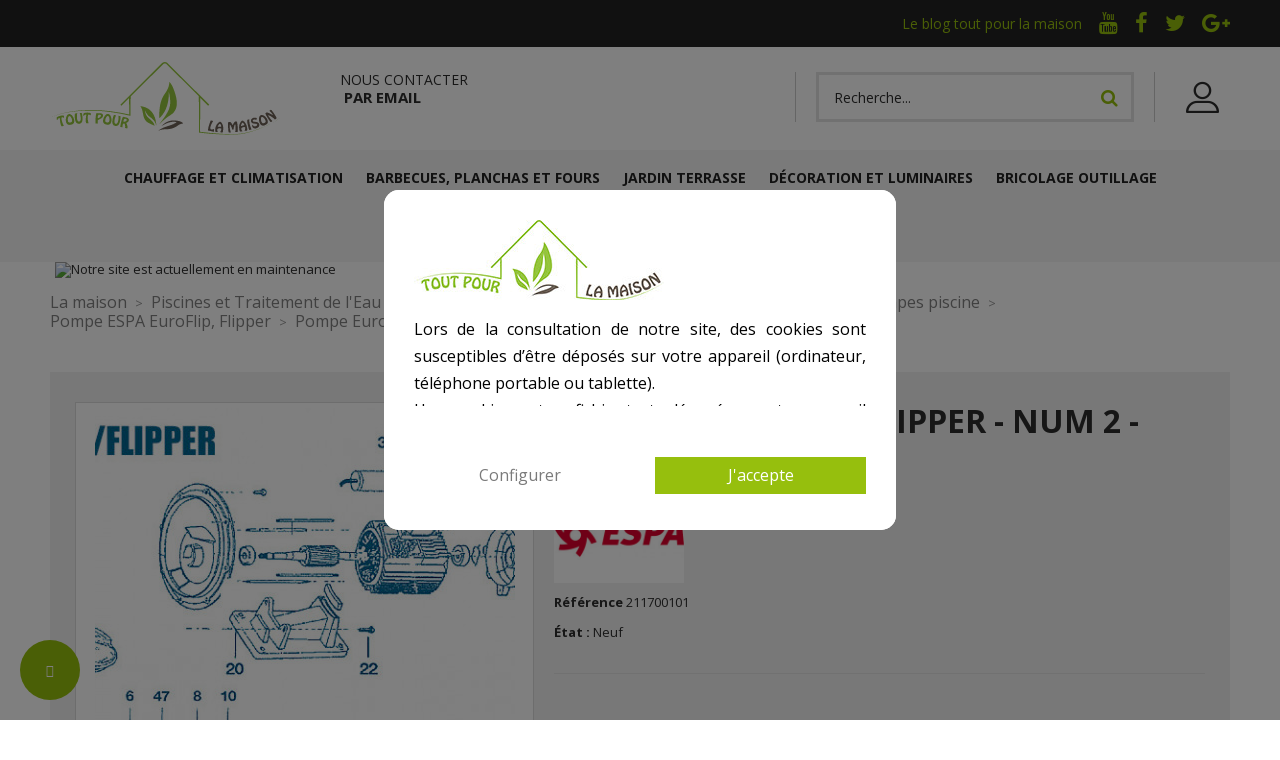

--- FILE ---
content_type: text/html; charset=utf-8
request_url: https://www.toutpourlamaison.fr/7394-pompe-euroflip-flipper-n-2-joint-couvercle.html
body_size: 13358
content:
<!DOCTYPE HTML>
<!--[if lt IE 7]> <html class="no-js lt-ie9 lt-ie8 lt-ie7" lang="fr-fr"><![endif]-->
<!--[if IE 7]><html class="no-js lt-ie9 lt-ie8 ie7" lang="fr-fr"><![endif]-->
<!--[if IE 8]><html class="no-js lt-ie9 ie8" lang="fr-fr"><![endif]-->
<!--[if gt IE 8]> <html class="no-js ie9" lang="fr-fr"><![endif]-->
<html lang="fr-fr">
	<head>
		<meta charset="utf-8" />
		<title>Pompe EuroFlip - Flipper - Num 2 - Joint couvercle - Tout Pour La Maison</title>

<script data-keepinline="true">
/* datalayer */
dataLayer = [];
dataLayer.push({"pageCategory":"product","ecommerce":{"currencyCode":"EUR","detail":{"products":[{"name":"Pompe EuroFlip - Flipper - Num 2 - Joint couvercle","id":"7394","reference":"211700101","price":"32.72","brand":"ESPA","category":"Pompe ESPA EuroFlip, Flipper","price_tax_exc":"27.27"}]}}});
/* call to GTM Tag */
(function(w,d,s,l,i){w[l]=w[l]||[];w[l].push({'gtm.start':
new Date().getTime(),event:'gtm.js'});var f=d.getElementsByTagName(s)[0],
j=d.createElement(s),dl=l!='dataLayer'?'&l='+l:'';j.async=true;j.src=
'https://www.googletagmanager.com/gtm.js?id='+i+dl;f.parentNode.insertBefore(j,f);
})(window,document,'script','dataLayer','GTM-PX865PS');

/* async call to avoid cache system for dynamic data */
var cdcgtmreq = new XMLHttpRequest();
cdcgtmreq.onreadystatechange = function() {
    if (cdcgtmreq.readyState == XMLHttpRequest.DONE ) {
        if (cdcgtmreq.status == 200) {
          	var datalayerJs = cdcgtmreq.responseText;
            try {
                var datalayerObj = JSON.parse(datalayerJs);
                dataLayer = dataLayer || [];
                dataLayer.push(datalayerObj);
            } catch(e) {
               console.log("[CDCGTM] error while parsing json");
            }

                    }
        dataLayer.push({
          'event': 'datalayer_ready'
        });
    }
};
cdcgtmreq.open("GET", "//www.toutpourlamaison.fr/module/cdc_googletagmanager/async" /*+ "?" + new Date().getTime()*/, true);
cdcgtmreq.setRequestHeader('X-Requested-With', 'XMLHttpRequest');
cdcgtmreq.send();
</script>
						<meta name="generator" content="PrestaShop" />
		<meta name="robots" content="index,follow" />
		<meta name="viewport" content="width=device-width, minimum-scale=0.25, maximum-scale=1, initial-scale=1.0, user-scalable=0" />
		<meta name="apple-mobile-web-app-capable" content="yes" />
		<link rel="icon" type="image/vnd.microsoft.icon" href="/img/favicon.ico?1750334032" />
		<link rel="shortcut icon" type="image/x-icon" href="/img/favicon.ico?1750334032" />
									<link rel="stylesheet" href="/themes/interior/css/global.css" type="text/css" media="all" />
							<link rel="stylesheet" href="/themes/interior/css/autoload/highdpi.css" type="text/css" media="all" />
							<link rel="stylesheet" href="/themes/interior/css/autoload/inputQty.jquery.css" type="text/css" media="all" />
							<link rel="stylesheet" href="/themes/interior/css/autoload/responsive-tables.css" type="text/css" media="all" />
							<link rel="stylesheet" href="/js/jquery/plugins/fancybox/jquery.fancybox.css" type="text/css" media="all" />
							<link rel="stylesheet" href="/themes/interior/css/product.css" type="text/css" media="all" />
							<link rel="stylesheet" href="/themes/interior/css/print.css" type="text/css" media="print" />
							<link rel="stylesheet" href="/js/jquery/plugins/bxslider/jquery.bxslider.css" type="text/css" media="all" />
							<link rel="stylesheet" href="/themes/interior/css/modules/blockcategories/blockcategories.css" type="text/css" media="all" />
							<link rel="stylesheet" href="/themes/interior/css/modules/prestablog/views/css/grid-for-1-6-module.css" type="text/css" media="all" />
							<link rel="stylesheet" href="/themes/interior/css/modules/blockcontact/blockcontact.css" type="text/css" media="all" />
							<link rel="stylesheet" href="/themes/interior/css/modules/blockmyaccountfooter/blockmyaccount.css" type="text/css" media="all" />
							<link rel="stylesheet" href="/themes/interior/css/modules/blocknewproducts/blocknewproducts.css" type="text/css" media="all" />
							<link rel="stylesheet" href="/themes/interior/css/modules/blocknewsletter/blocknewsletter.css" type="text/css" media="all" />
							<link rel="stylesheet" href="/themes/interior/css/modules/blocksearch/blocksearch.css" type="text/css" media="all" />
							<link rel="stylesheet" href="/js/jquery/plugins/autocomplete/jquery.autocomplete.css" type="text/css" media="all" />
							<link rel="stylesheet" href="/themes/interior/css/modules/htmlcontent/views/css/htmlcontent.css" type="text/css" media="all" />
							<link rel="stylesheet" href="/themes/interior/css/modules/blocktopmenu/css/blocktopmenu.css" type="text/css" media="all" />
							<link rel="stylesheet" href="/themes/interior/css/modules/blocktopmenu/css/superfish-modified.css" type="text/css" media="all" />
							<link rel="stylesheet" href="/themes/interior/css/modules/blockuserinfo/blockuserinfo.css" type="text/css" media="all" />
							<link rel="stylesheet" href="/themes/interior/css/modules/homefeatured/homefeatured.css" type="text/css" media="all" />
							<link rel="stylesheet" href="/modules/custombg/views/css/backgrounds.css" type="text/css" media="all" />
							<link rel="stylesheet" href="/themes/interior/css/modules/customblocksocial/views/css/customblocksocial.css" type="text/css" media="all" />
							<link rel="stylesheet" href="/themes/interior/css/modules/themeconfigurator/css/hooks.css" type="text/css" media="all" />
							<link rel="stylesheet" href="/themes/interior/css/modules/themeconfigurator/css/theme5.css" type="text/css" media="all" />
							<link rel="stylesheet" href="/themes/interior/css/modules/productscategory/css/productscategory.css" type="text/css" media="all" />
							<link rel="stylesheet" href="/themes/interior/css/modules/customblockmanufacturers/views/css/customblockmanufacturers.css" type="text/css" media="all" />
							<link rel="stylesheet" href="/themes/interior/css/modules/pm_advancedtopmenu/css/pm_advancedtopmenu_base.css" type="text/css" media="all" />
							<link rel="stylesheet" href="/modules/pm_advancedtopmenu/css/pm_advancedtopmenu_product.css" type="text/css" media="all" />
							<link rel="stylesheet" href="/themes/interior/css/modules/pm_advancedtopmenu/css/pm_advancedtopmenu_global-1.css" type="text/css" media="all" />
							<link rel="stylesheet" href="/modules/pm_advancedtopmenu/css/pm_advancedtopmenu_advanced-1.css" type="text/css" media="all" />
							<link rel="stylesheet" href="/modules/upsshipping/views/css/front.css" type="text/css" media="all" />
							<link rel="stylesheet" href="/modules/upsshipping/views/css/upsAccessPointWidget.css" type="text/css" media="all" />
							<link rel="stylesheet" href="/modules/gtcookies/build/main.bundle.css" type="text/css" media="all" />
							<link rel="stylesheet" href="/themes/interior/css/product_list.css" type="text/css" media="all" />
										<script type="text/javascript">
var FancyboxI18nClose = 'Fermer';
var FancyboxI18nNext = 'Suivant';
var FancyboxI18nPrev = 'Pr&eacute;c&eacute;dent';
var PS_CATALOG_MODE = true;
var ajaxsearch = true;
var allowBuyWhenOutOfStock = true;
var attribute_anchor_separator = '-';
var attributesCombinations = [];
var availableLaterValue = 'Disponible sous 5 jours';
var availableNowValue = 'En stock';
var baseDir = 'https://www.toutpourlamaison.fr/';
var baseUri = 'https://www.toutpourlamaison.fr/';
var blocksearch_type = 'top';
var contentOnly = false;
var currency = {"id":1,"name":"Euro","iso_code":"EUR","iso_code_num":"978","sign":"\u20ac","blank":"1","conversion_rate":"1.000000","deleted":"0","format":"2","decimals":"1","active":"1","prefix":"","suffix":" \u20ac","id_shop_list":null,"force_id":false};
var currencyBlank = 1;
var currencyFormat = 2;
var currencyRate = 1;
var currencySign = '€';
var currentDate = '2026-01-24 23:41:49';
var customerGroupWithoutTax = false;
var customizationFields = false;
var customizationId = null;
var default_eco_tax = 0;
var displayList = false;
var displayPrice = 0;
var doesntExist = 'Ce produit n\'existe pas dans cette déclinaison. Vous pouvez néanmoins en sélectionner une autre.';
var doesntExistNoMore = 'Ce produit n\'est plus en stock';
var doesntExistNoMoreBut = 'avec ces options mais reste disponible avec d\'autres options';
var ecotaxTax_rate = 0;
var fieldRequired = 'Veuillez remplir tous les champs, puis enregistrer votre personnalisation';
var groupReduction = 0;
var highDPI = false;
var idDefaultImage = 4125;
var id_lang = 1;
var id_product = 7394;
var img_prod_dir = 'https://www.toutpourlamaison.fr/img/p/';
var img_ps_dir = 'https://www.toutpourlamaison.fr/img/';
var instantsearch = false;
var isGuest = 0;
var isLogged = 0;
var isMobile = false;
var jqZoomEnabled = false;
var maxQuantityToAllowDisplayOfLastQuantityMessage = 3;
var minimalQuantity = 1;
var noTaxForThisProduct = false;
var oosHookJsCodeFunctions = [];
var page_name = 'product';
var placeholder_blocknewsletter = 'Saisissez votre adresse e-mail';
var priceDisplayMethod = 0;
var priceDisplayPrecision = 2;
var productAvailableForOrder = true;
var productBasePriceTaxExcl = 27.27;
var productBasePriceTaxExcluded = 27.27;
var productBasePriceTaxIncl = 32.724;
var productHasAttributes = false;
var productPrice = 32.724;
var productPriceTaxExcluded = 27.27;
var productPriceTaxIncluded = 32.724;
var productPriceWithoutReduction = 32.724;
var productReference = '211700101';
var productShowPrice = false;
var productUnitPriceRatio = 0;
var product_fileButtonHtml = 'Ajouter';
var product_fileDefaultHtml = 'Aucun fichier sélectionné';
var product_specific_price = [];
var quantitiesDisplayAllowed = false;
var quantityAvailable = 0;
var quickView = false;
var reduction_percent = 0;
var reduction_price = 0;
var roundMode = 2;
var search_url = 'https://www.toutpourlamaison.fr/recherche';
var specific_currency = false;
var specific_price = 0;
var static_token = '43e367012069cee43b953153c7034140';
var stock_management = 1;
var taxRate = 20;
var token = '43e367012069cee43b953153c7034140';
var uploading_in_progress = 'Envoi en cours, veuillez patienter...';
var usingSecureMode = true;
</script>

						<script type="text/javascript" src="https://www.toutpourlamaison.fr/themes/interior/cache/v_97_2b1cb63cb809edf5bc2b86c0439d8394.js"></script>
							<link rel="canonical" href="https://www.toutpourlamaison.fr/7394-pompe-euroflip-flipper-n-2-joint-couvercle.html" />
<link rel="alternate" hreflang="fr" href="https://www.toutpourlamaison.fr/7394-pompe-euroflip-flipper-n-2-joint-couvercle.html" />

<script type="text/javascript">
    var C_P_DISPLAY_MODAL = 1;
    var C_P_REFRESH = 1;
    var C_P_COOKIE_VALUE = JSON.parse('{}'); 
    var C_P_OVERLAY = '1';
    var C_P_OVERLAY_OPACITY = '0.5';
    var C_P_NOT_AVAILABLE = 1;
    var C_P_FINALITIES_COUNT = 2;
</script>

		<link href="https://fonts.googleapis.com/css?family=Open+Sans:300,400,400i,700,700i&amp;subset=cyrillic-ext,greek-ext,latin-ext,vietnamese" rel="stylesheet">
		<!--[if IE 8]>
		<script src="https://oss.maxcdn.com/libs/html5shiv/3.7.0/html5shiv.js"></script>
		<script src="https://oss.maxcdn.com/libs/respond.js/1.3.0/respond.min.js"></script>
		<![endif]-->
	</head>
	<body id="product" class="product product-7394 product-pompe-euroflip-flipper-n-2-joint-couvercle category-161 category-pieces-pompe-espa-euroflip-flipper hide-left-column hide-right-column lang_fr -is-not-index">

<!-- Google Tag Manager (noscript) -->
<noscript><iframe src="https://www.googletagmanager.com/ns.html?id=GTM-PX865PS&nojscript=true"
height="0" width="0" style="display:none;visibility:hidden"></iframe></noscript>
<!-- End Google Tag Manager (noscript) -->

					<div id="page">
				<header id="header" class="header clearfix">
															<div class="header__nav nav hidden-xs hidden-sm">
						<div class="container -responsive">
							<div class="text-right">
								<nav class="header__nav__box clearfix">
									<ul class="socials__box">
										<li class="socials__item blog">
											<a class="socials__item__link" href="/blog">
												Le blog tout pour la maison
											</a>
										</li>
										<li class="socials__item youtube">
											<a class="icon-youtube socials__item__link" target="_blank" href="https://www.youtube.com/c/ToutpourlamaisonFr83">
											</a>
										</li>
										<li class="socials__item facebook">
											<a class="icon-facebook socials__item__link" target="_blank" href="https://www.facebook.com/Toutpourlamaison.fr">
											</a>
										</li>
										<li class="socials__item twitter">
											<a class="icon-twitter socials__item__link" target="_blank" href="https://twitter.com/TPLM83500">
											</a>
										</li>
										<li class="socials__item google-plus">
											<a class="icon-google-plus socials__item__link" target="_blank" href="https://plus.google.com/+ToutpourlamaisonFr83">
											</a>
										</li>
									</ul>
								</nav>
							</div>
						</div>
					</div>
					<div class="header__main-panel">
						<div class="container -responsive">
							<div class="row">
								<div class="header__main-panel__wrapper clearfix">
									<div class="toggle-nav">
										<span></span>
										<span></span>
										<span></span>
									</div>

									<div id="header_logo" class="header__logo col-md-3 col-lg-3 col-sm-3">
										<a href="https://www.toutpourlamaison.fr/" title="Tout Pour La Maison">
											<img class="header__logo__img img-responsive" src="https://www.toutpourlamaison.fr/themes/interior/img/logo-toutpourlamaison.svg" alt="Tout Pour La Maison" width="230" />
										</a>
									</div>
									
									<div class="contact-top hidden-xs hidden-sm">
										Nous contacter<br />
										<!--<a href="tel:0988288580"><i class="icon-phone"></i> 09.88.28.85.80</a><br />-->
										<a href="/nous-contacter"><i class="icon-enveloppe"></i><!--ou--> par email</a>
									</div>

									<!-- Block user information module NAV  -->
<div class="header_user_info">
	<div class="header_user_info__toggle-btn font-profile current"></div>
	<div class="header_user_info__list js-header_user_info__list toogle_content">
		<div class="header_user_info__inner">
							<a class="login font-profile" href="https://www.toutpourlamaison.fr/mon-compte" rel="nofollow" title="Identifiez-vous">
					<span class="hidden">Connexion</span>
				</a>
					</div>
	</div>
</div>
<!-- /Block usmodule NAV -->
<!-- Block search module TOP -->
<div class="header__search pull-right hidden-xs">
	<div id="search_block_top" class="table-box">
		<div class="table-cell">
			<form id="searchbox" class="header__search__wrap" method="get" action="//www.toutpourlamaison.fr/recherche" >
				<input type="hidden" name="controller" value="search" />
				<input type="hidden" name="orderby" value="position" />
				<input type="hidden" name="orderway" value="desc" />
				<input class="search_query header__search__text" type="text" id="search_query_top" name="search_query" placeholder="Recherche..." value="" />
				<button type="submit" name="submit_search" class="header__search__btn icon-search">
				</button>
			</form>
		</div>
	</div>
</div>
<!-- /Block search module TOP --><!-- MODULE PM_AdvancedTopMenu || Presta-Module.com -->

</div></div></div><!-- .container -->
<nav id="adtm_menu" role='navigation'>

	<div id="adtm_menu_inner">

		<ul id="menu">

		
		


		
		


		
		
		


		
		
			
				
				
		<li id="cont_menu_1" class="li-niveau1 advtm_menu_1 sub"><a href="https://www.toutpourlamaison.fr/736-chauffage-et-climatisation" title="Chauffage et Climatisation "  class=" a-niveau1"  data-type="category" data-id="736"><span class="advtm_menu_span advtm_menu_span_1">Chauffage et Climatisation </span><!--[if gte IE 7]><!--></a>
		
			<div class="adtm_sub" id="cont_menu_1">

				 			
					
				 	<div class="clearfix" id="ajax_menu_1"> </div>
				
			</div>

		</li>

		
		


		
		


		
		
		


		
		
			
				
				
		<li id="cont_menu_7" class="li-niveau1 advtm_menu_7 sub"><a href="https://www.toutpourlamaison.fr/95-barbecues-planchas-et-fours" title="Barbecues, Planchas et Fours"  class=" a-niveau1"  data-type="category" data-id="95"><span class="advtm_menu_span advtm_menu_span_7">Barbecues, Planchas et Fours</span><!--[if gte IE 7]><!--></a>
		
			<div class="adtm_sub" id="cont_menu_7">

				 			
					
				 	<div class="clearfix" id="ajax_menu_7"> </div>
				
			</div>

		</li>

		
		


		
		


		
		
		


		
		
			
				
				
		<li id="cont_menu_5" class="li-niveau1 advtm_menu_5 sub"><a href="https://www.toutpourlamaison.fr/209-equipement-jardin-terrasse" title="Jardin Terrasse"  class=" a-niveau1"  data-type="category" data-id="209"><span class="advtm_menu_span advtm_menu_span_5">Jardin Terrasse</span><!--[if gte IE 7]><!--></a>
		
			<div class="adtm_sub" id="cont_menu_5">

				 			
					
				 	<div class="clearfix" id="ajax_menu_5"> </div>
				
			</div>

		</li>

		
		


		
		


		
		
		


		
		
			
				
				
		<li id="cont_menu_3" class="li-niveau1 advtm_menu_3 sub"><a href="https://www.toutpourlamaison.fr/737-decoration-et-luminaires" title="D&eacute;coration et Luminaires"  class=" a-niveau1"  data-type="category" data-id="737"><span class="advtm_menu_span advtm_menu_span_3">D&eacute;coration et Luminaires</span><!--[if gte IE 7]><!--></a>
		
			<div class="adtm_sub" id="cont_menu_3">

				 			
					
				 	<div class="clearfix" id="ajax_menu_3"> </div>
				
			</div>

		</li>

		
		


		
		


		
		
		


		
		
			
				
				
		<li id="cont_menu_4" class="li-niveau1 advtm_menu_4 sub"><a href="https://www.toutpourlamaison.fr/108-materiel-bricolage-outillage" title="Bricolage Outillage"  class=" a-niveau1"  data-type="category" data-id="108"><span class="advtm_menu_span advtm_menu_span_4">Bricolage Outillage</span><!--[if gte IE 7]><!--></a>
		
			<div class="adtm_sub" id="cont_menu_4">

				 			
					
				 	<div class="clearfix" id="ajax_menu_4"> </div>
				
			</div>

		</li>

		
		


		
		


		
		
		


		
		
			
				
				
		<li id="cont_menu_8" class="li-niveau1 advtm_menu_8 sub"><a href="https://www.toutpourlamaison.fr/123-pieces-detachees-pour-piscine" title="Pi&egrave;ces D&eacute;tach&eacute;es pour Piscine"  class=" a-niveau1"  data-type="category" data-id="123"><span class="advtm_menu_span advtm_menu_span_8">Pi&egrave;ces D&eacute;tach&eacute;es pour Piscine</span><!--[if gte IE 7]><!--></a>
		
			<div class="adtm_sub" id="cont_menu_8">

				 			
				

					<div class="container -responsive">

					
					<ul class="columnWrapTable">

					
						
						
						
							<li class="col-md-3 adtm_column_wrap_td advtm_column_wrap_td_49">

							<div class="adtm_column_wrap advtm_column_wrap_49">

							
							
								
								
								
									
									
									<div class="adtm_column adtm_column_62">

									
										<span class="column_wrap_title"><a href="https://www.toutpourlamaison.fr/50-pieces-bonde-de-fond" title="Bonde de Fond"  class=""  data-type="category" data-id="50">Bonde de Fond</a></span>
										
										
									
									</div>

									
								


							
								
								
								
									
									
									<div class="adtm_column adtm_column_63">

									
										<span class="column_wrap_title"><a href="https://www.toutpourlamaison.fr/51-pieces-detachees-skimmer" title="Skimmer"  class=""  data-type="category" data-id="51">Skimmer</a></span>
										
										
									
									</div>

									
								


							
								
								
								
									
									
									<div class="adtm_column adtm_column_64">

									
										<span class="column_wrap_title"><a href="https://www.toutpourlamaison.fr/52-pieces-detachees-refoulement" title="Refoulement"  class=""  data-type="category" data-id="52">Refoulement</a></span>
										
										
									
									</div>

									
								


							
								
								
								
									
									
									<div class="adtm_column adtm_column_65">

									
										<span class="column_wrap_title"><a href="https://www.toutpourlamaison.fr/53-pieces-detachees-projecteur-piscine" title="Projecteur"  class=""  data-type="category" data-id="53">Projecteur</a></span>
										
										
									
									</div>

									
								


							
							
							</div>

							</li>

						
					
						
						
						
							<li class="col-md-3 adtm_column_wrap_td advtm_column_wrap_td_50">

							<div class="adtm_column_wrap advtm_column_wrap_50">

							
							
								
								
								
									
									
									<div class="adtm_column adtm_column_66">

									
										<span class="column_wrap_title"><a href="https://www.toutpourlamaison.fr/126-pieces-detachees-filtres-a-sable" title="Filtre &agrave; Sable"  class=""  data-type="category" data-id="126">Filtre &agrave; Sable</a></span>
										
										
									
									</div>

									
								


							
								
								
								
									
									
									<div class="adtm_column adtm_column_67">

									
										<span class="column_wrap_title"><a href="https://www.toutpourlamaison.fr/144-pieces-filtres-a-cartouche" title="Filtre &agrave; Cartouche"  class=""  data-type="category" data-id="144">Filtre &agrave; Cartouche</a></span>
										
										
									
									</div>

									
								


							
								
								
								
									
									
									<div class="adtm_column adtm_column_68">

									
										<span class="column_wrap_title"><a href="https://www.toutpourlamaison.fr/149-pieces-filtres-a-diatomee" title="Filtre &agrave; Diatom&eacute;e"  class=""  data-type="category" data-id="149">Filtre &agrave; Diatom&eacute;e</a></span>
										
										
									
									</div>

									
								


							
								
								
								
									
									
									<div class="adtm_column adtm_column_69">

									
										<span class="column_wrap_title"><a href="https://www.toutpourlamaison.fr/138-pieces-filtre-vannes-filtre-a-sable" title="Vannes Filtre &agrave; Sable"  class=""  data-type="category" data-id="138">Vannes Filtre &agrave; Sable</a></span>
										
										
									
									</div>

									
								


							
							
							</div>

							</li>

						
					
						
						
						
							<li class="col-md-3 adtm_column_wrap_td advtm_column_wrap_td_51">

							<div class="adtm_column_wrap advtm_column_wrap_51">

							
							
								
								
								
									
									
									<div class="adtm_column adtm_column_70">

									
										<span class="column_wrap_title"><a href="https://www.toutpourlamaison.fr/176-pieces-traitements-uv-piscine" title="Traitements UV piscine"  class=""  data-type="category" data-id="176">Traitements UV piscine</a></span>
										
										
									
									</div>

									
								


							
								
								
								
									
									
									<div class="adtm_column adtm_column_71">

									
										<span class="column_wrap_title"><a href="https://www.toutpourlamaison.fr/183-pieces-traitements-distribution-chimique" title="Traitements Distribution Chimique"  class=""  data-type="category" data-id="183">Traitements Distribution Chimique</a></span>
										
										
									
									</div>

									
								


							
								
								
								
									
									
									<div class="adtm_column adtm_column_72">

									
										<span class="column_wrap_title"><a href="https://www.toutpourlamaison.fr/189-pieces-traitements-electrolyseurs" title="Traitements &Eacute;lectrolyseurs"  class=""  data-type="category" data-id="189">Traitements &Eacute;lectrolyseurs</a></span>
										
										
									
									</div>

									
								


							
								
								
								
									
									
									<div class="adtm_column adtm_column_73">

									
										<span class="column_wrap_title"><a href="https://www.toutpourlamaison.fr/210-douches-exterieur" title="Douche"  class=""  data-type="category" data-id="210">Douche</a></span>
										
										
									
									</div>

									
								


							
							
							</div>

							</li>

						
					
						
						
						
							<li class="col-md-3 adtm_column_wrap_td advtm_column_wrap_td_52">

							<div class="adtm_column_wrap advtm_column_wrap_52">

							
							
								
								
								
									
									
									<div class="adtm_column adtm_column_74">

									
										<span class="column_wrap_title"><a href="https://www.toutpourlamaison.fr/220-pieces-robots-et-nettoyeurs-piscine" title="Robots et Nettoyeurs"  class=""  data-type="category" data-id="220">Robots et Nettoyeurs</a></span>
										
										
									
									</div>

									
								


							
								
								
								
									
									
									<div class="adtm_column adtm_column_75">

									
										<span class="column_wrap_title"><a href="https://www.toutpourlamaison.fr/160-pompes-piscine" title="Pompe Piscine"  class=""  data-type="category" data-id="160">Pompe Piscine</a></span>
										
										
									
									</div>

									
								


							
								
								
								
									
									
									<div class="adtm_column adtm_column_76">

									
										<span class="column_wrap_title"><a href="https://www.toutpourlamaison.fr/124-nage-a-contre-courant" title="Nage &agrave; Contre Courant"  class=""  data-type="category" data-id="124">Nage &agrave; Contre Courant</a></span>
										
										
									
									</div>

									
								


							
								
								
								
									
									
									<div class="adtm_column adtm_column_77">

									
										<span class="column_wrap_title"><a href="https://www.toutpourlamaison.fr/215-enrouleurs-baches-piscine" title="Enrouleur"  class=""  data-type="category" data-id="215">Enrouleur</a></span>
										
										
									
									</div>

									
								


							
							
							</div>

							</li>

						
					
					</ul>

					
					</div><!-- .container -->
				
			</div>

		</li>

		
		
		</ul>

	</div>

</nav>



<div class="after-nav"><div><div><!-- .container fix -->

<!-- /MODULE PM_AdvancedTopMenu || Presta-Module.com -->
<style>
        #gtcookies-modal > div,
    #gtcookies-modal p {
        background-color: #FFFFFF !important;
    }

    
    
        #gtcookies-modal .gtcookies-accept,
    .gtcookies-change-settings {
        background-color: #96bf0d !important;
    }

    
        #gtcookies-modal .gtcookies-accept {
        border: 1px solid #96bf0d !important;
    }

    

        #gtcookies-modal .gtcookies-accept,
    .gtcookies-change-settings {
        color: #FFFFFF !important;
    }

    
        #gtcookies-modal .gtcookies-accept {
        font-size: 16px !important;
    }

    
    
        #gtcookies-modal .gtcookies-more-information {
        background-color: #FFFFFF !important;
    }

    
        #gtcookies-modal .gtcookies-more-information {
        border: 1px solid #FFFFFF !important;
    }

    
        #gtcookies-modal .gtcookies-more-information {
        color: #7A7A7A !important;
    }

    
        #gtcookies-modal .gtcookies-more-information {
        font-size: 16px !important;
    }

    
    
        #gtcookies-modal .gtcookies-reject {
        background-color: #FFFFFF !important;
    }

    
        #gtcookies-modal .gtcookies-reject {
        border: 1px solid #FFFFFF !important;
    }

    
        #gtcookies-modal .gtcookies-reject {
        color: #7A7A7A !important;
    }

    
        #gtcookies-modal .gtcookies-reject {
        font-size: 16px !important;
    }

    
    
        #gtcookies-modal .gtcookies-save:not([disabled]) {
        background-color: #FFFFFF !important;
    }

    
        #gtcookies-modal .gtcookies-save:not([disabled]) {
        border: 1px solid #7A7A7A !important;
    }

    
        #gtcookies-modal .gtcookies-save:not([disabled]) {
        color: #7A7A7A !important;
    }

    
        #gtcookies-modal .gtcookies-save {
        font-size: 16px !important;
    }

    
    
    </style>

<div class="gtcookies-change-settings" onclick="return cookieGdpr.displayModal();">
    <i class="fas fa-cogs"></i>
    <span class="sr-only">
        Change cookie settings 
    </span>
</div>

<div id="gtcookies-overlay"></div>
<div class="gt-bootstrap" id="gtcookies-modal-container">
    <div class="row">
        <div
            id="gtcookies-modal"
            class="gtcookies-center col-12 col-xs-12 col-md-9 col-lg-6"
        >
            <button
                type="button"
                class="gtcookies-close"
                onclick="return cookieGdpr.close();"
            >
                &times;
            </button>

            <div id="gtcookies-content">
                <form id="gtcookies-form" method="POST" class="row">
                    
                                            <div class="gtcookies-info col-12 col-sm-12">
                            <img class="logo img-fluid mb-3" src="https://www.toutpourlamaison.fr/img/tout-pour-la-maison-logo-1519641014.jpg" alt="">
                            <div><p>Lors de la consultation de notre site, des cookies sont susceptibles d’être déposés sur votre appareil (ordinateur, téléphone portable ou tablette).</p>
<p>Un « cookie » est un fichier texte déposé sur votre appareil à l’occasion de la visite de notre site. Il a pour but de collecter des informations anonymes relatives à votre navigation, de permettre le bon fonctionnement de notre site et d’en mesurer son audience afin d’effectuer un suivi statistique de son activité.</p>
<p>Vous pouvez régler vos préférences en matière cookies en utilisant les onglets à gauche.</p></div>
                        </div>
                    
                    <div class="gtcookies-finalities col-12 col-sm-12">
                        <div id="gtcookies-finalities-container">
                            <div class="row">
                                <div class="col-sm-4 nav-cookie">
                                    <img class="logo img-fluid mb-3" src="https://www.toutpourlamaison.fr/img/tout-pour-la-maison-logo-1519641014.jpg" alt="">
                                    <nav>
                                        <ul class="nav nav-tabs" id="gtcookie-tab" rpolicy ole="tablist">
                                                                                            <li class="nav-item" role="presentation">
                                                    <a
                                                        class="nav-link active"
                                                        id="tab-1"
                                                        data-toggle="tab"
                                                        href="#content-1"
                                                        role="tab"
                                                        aria-controls="content-1"
                                                        aria-selected="true"
                                                    >
                                                        Cookies nécessaires
                                                    </a>
                                                </li>
                                                                                            <li class="nav-item" role="presentation">
                                                    <a
                                                        class="nav-link "
                                                        id="tab-2"
                                                        data-toggle="tab"
                                                        href="#content-2"
                                                        role="tab"
                                                        aria-controls="content-2"
                                                        aria-selected="false"
                                                    >
                                                        Cookies statistiques
                                                    </a>
                                                </li>
                                                                                                                                </ul>
                                    </nav>
                                </div>
                                <div class="col-sm-8 bg-light">
                                    <div class="tab-content">
                                                                                    <div
                                                class="tab-pane active"
                                                id="content-1"
                                                role="tabpanel"
                                                aria-labelledby="tab-1"
                                            >
                                                <div class="gtcookies-finality-switch-container">
                                                    <div class="h3 mt-0 pt-0">
                                                        Cookies nécessaires
                                                    </div>
                                                    <input
                                                        class="gtcookies-finality-checkbox not_uniform comparator"
                                                        id="gtcookies-finality-1-off"
                                                        value="off"
                                                        name="gtcookies-finality-1"
                                                        type="radio"
                                                                                                                    disabled="disabled"
                                                                                                                                                                    >
                                                    <input
                                                        class="gtcookies-finality-checkbox not_uniform comparator"
                                                        id="gtcookies-finality-1-na"
                                                        value="na"
                                                        name="gtcookies-finality-1"
                                                        type="radio"
                                                                                                                    checked="checked"
                                                                                                                                                                            disabled="disabled"
                                                                                                                                                                    >
                                                    <input
                                                        class="gtcookies-finality-checkbox not_uniform comparator"
                                                        id="gtcookies-finality-1-on"
                                                        value="on"
                                                        name="gtcookies-finality-1"
                                                        type="radio"
                                                                                                                    disabled="disabled"
                                                            checked="checked"
                                                                                                                                                                    >
                                                    <label onclick="$('#gtcookies-finality-switch-1').attr('for',  'gtcookies-finality-1-off')" for="gtcookies-finality-1-off" disabled="disabled">Non</label>

                                                    <label onclick="$(this).attr('for', $(this).attr('for') === 'gtcookies-finality-1-on' && 'gtcookies-finality-1-off' || 'gtcookies-finality-1-on')" for="gtcookies-finality-1-off" class="gtcookies-finality-switch" id="gtcookies-finality-switch-1"></label>

                                                    <label onclick="$('#gtcookies-finality-switch-1').attr('for',  'gtcookies-finality-1-on')" for="gtcookies-finality-1-on" disabled="disabled">Oui</label>
                                                </div>
                                                <div class="gtcookies-finality-content">
                                                    <div class="gtcookies-finality-body read-more-target">
                                                        Les cookies nécessaires contribuent à rendre un site web utilisable en activant des fonctions de base comme la navigation de page et l'accès aux zones sécurisées du site web. Le site web ne peut pas fonctionner correctement sans ces cookies.
                                                                                                                    <table>
                                                                <thead>
                                                                    <tr>
                                                                        <th>Nom du cookie</th>
                                                                        <th>Fournisseur</th>
                                                                        <th>Finalité</th>
                                                                        <th>Expiration</th>
                                                                    </tr>
                                                                </thead>
                                                                <tbody>
                                                                                                                                    <tr>
                                                                        <td label="Nom du cookie"><span>collect</span></td>
                                                                        <td label="Fournisseur"><span><a target="_blank" href="https://policies.google.com/privacy">Google</a></span></td>
                                                                        <td label="Finalité"><span>Il est utilis&eacute; pour envoyer des donn&eacute;es &agrave; Google Analytics sur l&#039;appareil du visiteur et son comportement. Suivez le visiteur &agrave; travers les appareils et les canaux marketing.</span></td>
                                                                        <td label="Expiration"><span>Session</span></td>
                                                                    </tr>
                                                                                                                                    <tr>
                                                                        <td label="Nom du cookie"><span>PrestaShop-#</span></td>
                                                                        <td label="Fournisseur"><span>www.toutpourlamaison.fr</span></td>
                                                                        <td label="Finalité"><span>Ce cookie permet de garder les sessions de l&#039;utilisateur ouvertes pendant leur visite, et lui permettre de passer commande ou tout un ensemble de fonctionnement tels que : date d&#039;ajout du cookie, langue s&eacute;lectionn&eacute;e, devise utilis&eacute;e, derni&egrave;re cat&eacute;gorie de produit visit&eacute;, produits r&eacute;cemment vus, accord d&#039;utilisation de services du site, Identifiant client, identifiant de connexion, nom, pr&eacute;nom, &eacute;tat connect&eacute;, votre mot de passe chiffr&eacute;, e-mail li&eacute; au compte client, l&#039;identifiant du panier.</span></td>
                                                                        <td label="Expiration"><span>480 heures</span></td>
                                                                    </tr>
                                                                                                                                    <tr>
                                                                        <td label="Nom du cookie"><span>r/collect</span></td>
                                                                        <td label="Fournisseur"><span><a target="_blank" href="https://policies.google.com/privacy">Google</a></span></td>
                                                                        <td label="Finalité"><span>Il est utilis&eacute; pour envoyer des donn&eacute;es &agrave; Google Analytics sur l&#039;appareil du visiteur et son comportement. Suivez le visiteur &agrave; travers les appareils et les canaux marketing.</span></td>
                                                                        <td label="Expiration"><span>Session</span></td>
                                                                    </tr>
                                                                                                                                    <tr>
                                                                        <td label="Nom du cookie"><span>_ga</span></td>
                                                                        <td label="Fournisseur"><span><a target="_blank" href="https://policies.google.com/privacy">Google</a></span></td>
                                                                        <td label="Finalité"><span>Enregistre un identifiant unique utilis&eacute; pour g&eacute;n&eacute;rer des donn&eacute;es statistiques sur la fa&ccedil;on dont le visiteur utilise le site.</span></td>
                                                                        <td label="Expiration"><span>2 ann&eacute;es</span></td>
                                                                    </tr>
                                                                                                                                    <tr>
                                                                        <td label="Nom du cookie"><span>_gat</span></td>
                                                                        <td label="Fournisseur"><span><a target="_blank" href="https://policies.google.com/privacy">Google</a></span></td>
                                                                        <td label="Finalité"><span>Utilis&eacute; par Google Analytics pour diminuer radicalement le taux de requ&ecirc;tes</span></td>
                                                                        <td label="Expiration"><span>1 jour</span></td>
                                                                    </tr>
                                                                                                                                    <tr>
                                                                        <td label="Nom du cookie"><span>_gd#</span></td>
                                                                        <td label="Fournisseur"><span><a target="_blank" href="https://policies.google.com/privacy">Google</a></span></td>
                                                                        <td label="Finalité"><span>Il s&#039;agit d&#039;un cookie de session Google Analytics utilis&eacute; pour g&eacute;n&eacute;rer des donn&eacute;es statistiques sur la fa&ccedil;on dont vous utilisez le site Web, qui est supprim&eacute; lorsque vous quittez votre navigateur.</span></td>
                                                                        <td label="Expiration"><span>Session</span></td>
                                                                    </tr>
                                                                                                                                    <tr>
                                                                        <td label="Nom du cookie"><span>_gid</span></td>
                                                                        <td label="Fournisseur"><span><a target="_blank" href="https://policies.google.com/privacy">Google</a></span></td>
                                                                        <td label="Finalité"><span>Enregistre un identifiant unique utilis&eacute; pour g&eacute;n&eacute;rer des donn&eacute;es statistiques sur la fa&ccedil;on dont le visiteur utilise le site.</span></td>
                                                                        <td label="Expiration"><span>1 jour</span></td>
                                                                    </tr>
                                                                                                                                </tbody>
                                                            </table>
                                                                                                            </div>
                                                </div>
                                            </div>
                                                                                    <div
                                                class="tab-pane "
                                                id="content-2"
                                                role="tabpanel"
                                                aria-labelledby="tab-2"
                                            >
                                                <div class="gtcookies-finality-switch-container">
                                                    <div class="h3 mt-0 pt-0">
                                                        Cookies statistiques
                                                    </div>
                                                    <input
                                                        class="gtcookies-finality-checkbox not_uniform comparator"
                                                        id="gtcookies-finality-3-off"
                                                        value="off"
                                                        name="gtcookies-finality-3"
                                                        type="radio"
                                                                                                                                                                    >
                                                    <input
                                                        class="gtcookies-finality-checkbox not_uniform comparator"
                                                        id="gtcookies-finality-3-na"
                                                        value="na"
                                                        name="gtcookies-finality-3"
                                                        type="radio"
                                                                                                                    checked="checked"
                                                                                                                                                                                                                            >
                                                    <input
                                                        class="gtcookies-finality-checkbox not_uniform comparator"
                                                        id="gtcookies-finality-3-on"
                                                        value="on"
                                                        name="gtcookies-finality-3"
                                                        type="radio"
                                                                                                                                                                    >
                                                    <label onclick="$('#gtcookies-finality-switch-3').attr('for',  'gtcookies-finality-3-off')" for="gtcookies-finality-3-off" >Non</label>

                                                    <label onclick="$(this).attr('for', $(this).attr('for') === 'gtcookies-finality-3-on' && 'gtcookies-finality-3-off' || 'gtcookies-finality-3-on')" for="gtcookies-finality-3-off" class="gtcookies-finality-switch" id="gtcookies-finality-switch-3"></label>

                                                    <label onclick="$('#gtcookies-finality-switch-3').attr('for',  'gtcookies-finality-3-on')" for="gtcookies-finality-3-on" >Oui</label>
                                                </div>
                                                <div class="gtcookies-finality-content">
                                                    <div class="gtcookies-finality-body read-more-target">
                                                        Il n'y a pas de cookies statistiques supplémentaires
                                                                                                            </div>
                                                </div>
                                            </div>
                                                                            </div>
                                </div>
                            </div>
                        </div>

                        <div class="row btn-cookie-validate">
                            <div class="col-sm-6">
                                <button
                                    type="submit"
                                    name="savegtcookiesPreferences"
                                    onclick="return cookieGdpr.rejectAllCookies();"
                                    class="gtcookies-btn gtcookies-reject w-100"
                                >
                                                                        Rejeter tous les cookies
                                </button>
                            </div>
                            <div class="col-sm-6">
                                <button
                                    type="submit"
                                    
                                    name="savegtcookiesPreferences"
                                    onclick="return cookieGdpr.save();"
                                    class="gtcookies-btn gtcookies-save w-100"
                                >
                                                                        Accepter uniquement les cookies sélectionnés
                                </button>
                            </div>
                        </div>
                    </div>

                    <div class="gtcookies-actions col-12">
                        <div class="row">
                            <div class="col-sm-6">
                                <button
                                    onclick="cookieGdpr.displayModalAdvanced(); return false;"
                                    class="gtcookies-btn gtcookies-more-information w-100"
                                >
                                                                        Configurer
                                </button>
                            </div>
                            <div class="col-sm-6">
                                <button
                                    type="submit"
                                    name="savegtcookiesPreferences"
                                    onclick="return cookieGdpr.acceptAllCookies();"
                                    class="gtcookies-btn gtcookies-accept w-100"
                                >
                                                                        <span class="gtcookies-accept-label">
                                        J'accepte
                                    </span>
                                    <span class="gtcookies-accept-all-label">
                                        Acceptez tous les cookies
                                    </span>
                                </button>
                            </div>
                        </div>
                    </div>
                </form>
            </div>
        </div>

        <div id="gtcookies-modal-not-available" class="gtcookies-center">
            <button type="button" class="gtcookies-close" onclick="return cookieGdpr.close();">&times;</button>
            Contenu non disponible
        </div>
    </div>
</div>

<script>
    // Avoid form resubmission when page is refreshed
    if (window.history.replaceState) {
        window.history.replaceState( null, null, window.location.href);
    }

    
    
    $('#gtcookie-tab a').on('click', function (event) {
       // event.preventDefault();
        $(this).tab('show');
    });

</script>
<a href="mailto:contact@toutpourlamaison.fr" title="Notre site est actuellement en maintenance">
	<img style="margin:0 auto" class="img-responsive" src="https://www.toutpourlamaison.fr/modules/blockbanner/img/6b679b2667e49124b4d20f174739e596.jpg" alt="Notre site est actuellement en maintenance" title="Notre site est actuellement en maintenance" width="1170" height="65" />
</a>
								</div>
							</div>
						</div>
					</div>
				</header>
			<div class="columns-container">
			
			

				<div id="columns" class="container -responsive">
											
<!-- Breadcrumb -->
<!-- module:TPLM_Breadcrumb -->
<ul class="breadcrumb" itemscope itemtype="http://schema.org/BreadcrumbList">
			<li itemprop="itemListElement" itemscope itemtype="http://schema.org/ListItem">
			<a itemprop="item" href="https://www.toutpourlamaison.fr/">
				<span itemprop="name">La maison</span>
				<meta itemprop="url" content="https://www.toutpourlamaison.fr/" />
				<meta itemprop="position" content="1" />
			</a>
		</li>
			<li itemprop="itemListElement" itemscope itemtype="http://schema.org/ListItem">
			<a itemprop="item" href="https://www.toutpourlamaison.fr/703-piscines-et-equipement-piscine">
				<span itemprop="name">Piscines et Traitement de l'Eau</span>
				<meta itemprop="url" content="https://www.toutpourlamaison.fr/703-piscines-et-equipement-piscine" />
				<meta itemprop="position" content="2" />
			</a>
		</li>
			<li itemprop="itemListElement" itemscope itemtype="http://schema.org/ListItem">
			<a itemprop="item" href="https://www.toutpourlamaison.fr/763-piscine-et-materiel-piscine">
				<span itemprop="name">Piscine</span>
				<meta itemprop="url" content="https://www.toutpourlamaison.fr/763-piscine-et-materiel-piscine" />
				<meta itemprop="position" content="3" />
			</a>
		</li>
			<li itemprop="itemListElement" itemscope itemtype="http://schema.org/ListItem">
			<a itemprop="item" href="https://www.toutpourlamaison.fr/123-pieces-detachees-pour-piscine">
				<span itemprop="name">Pièces Détachées pour Piscine</span>
				<meta itemprop="url" content="https://www.toutpourlamaison.fr/123-pieces-detachees-pour-piscine" />
				<meta itemprop="position" content="4" />
			</a>
		</li>
			<li itemprop="itemListElement" itemscope itemtype="http://schema.org/ListItem">
			<a itemprop="item" href="https://www.toutpourlamaison.fr/160-pompes-piscine">
				<span itemprop="name">Pièces détachées pompes piscine</span>
				<meta itemprop="url" content="https://www.toutpourlamaison.fr/160-pompes-piscine" />
				<meta itemprop="position" content="5" />
			</a>
		</li>
			<li itemprop="itemListElement" itemscope itemtype="http://schema.org/ListItem">
			<a itemprop="item" href="https://www.toutpourlamaison.fr/161-pieces-pompe-espa-euroflip-flipper">
				<span itemprop="name">Pompe ESPA EuroFlip, Flipper</span>
				<meta itemprop="url" content="https://www.toutpourlamaison.fr/161-pieces-pompe-espa-euroflip-flipper" />
				<meta itemprop="position" content="6" />
			</a>
		</li>
			<li itemprop="itemListElement" itemscope itemtype="http://schema.org/ListItem">
			<a itemprop="item" href="https://www.toutpourlamaison.fr/7394-pompe-euroflip-flipper-n-2-joint-couvercle.html">
				<span itemprop="name">Pompe EuroFlip - Flipper - Num 2 - Joint couvercle</span>
				<meta itemprop="url" content="https://www.toutpourlamaison.fr/7394-pompe-euroflip-flipper-n-2-joint-couvercle.html" />
				<meta itemprop="position" content="7" />
			</a>
		</li>
	</ul>
<!-- /module:TPLM_Breadcrumb -->

<!-- /Breadcrumb -->

										
					<div class="row">
																		<div id="center_column" class="center_column col-xs-12 col-sm-12">
	

							<div itemscope itemtype="https://schema.org/Product">
	<meta itemprop="url" content="https://www.toutpourlamaison.fr/7394-pompe-euroflip-flipper-n-2-joint-couvercle.html">
	<div class="primary_block row">
						<!-- left infos-->
		<div class="pb-left-column col-xs-12 col-sm-5">
			<!-- product img-->
			<div id="image-block" class="clearfix">
																	<span id="view_full_size">
													<img id="bigpic" itemprop="image" src="https://www.toutpourlamaison.fr/4125-large_default/pompe-euroflip-flipper-n-2-joint-couvercle.jpg" title="Pompe EuroFlip - Flipper - Num 2 - Joint couvercle" alt="Pompe EuroFlip - Flipper - Num 2 - Joint couvercle" width="420" height="528"/>
															<span class="span_link no-print"></span>
																		</span>
							</div> <!-- end image-block -->
							<!-- thumbnails -->
				<div id="views_block" class="clearfix hidden">
										<div id="thumbs_list">
						<ul id="thumbs_list_frame">
																																																						<li id="thumbnail_4125" class="last">
									<a href="https://www.toutpourlamaison.fr/4125-thickbox_default/pompe-euroflip-flipper-n-2-joint-couvercle.jpg"	data-fancybox-group="other-views" class="fancybox shown" title="Pompe EuroFlip - Flipper - Num 2 - Joint couvercle">
										<img class="img-responsive" id="thumb_4125" src="https://www.toutpourlamaison.fr/4125-cart_default/pompe-euroflip-flipper-n-2-joint-couvercle.jpg" alt="Pompe EuroFlip - Flipper - Num 2 - Joint couvercle" title="Pompe EuroFlip - Flipper - Num 2 - Joint couvercle" height="80" width="80" itemprop="image" />
									</a>
								</li>
																			</ul>
					</div> <!-- end thumbs_list -->
									</div> <!-- end views-block -->
				<!-- end thumbnails -->
								</div> <!-- end pb-left-column -->
		<!-- end left infos-->
		<!-- center infos -->
		<div class="pb-center-column col-xs-12 col-sm-7">
						<h1 itemprop="name">Pompe EuroFlip - Flipper - Num 2 - Joint couvercle</h1>
			<div class="js-wrapper-comments"></div>
							<p class="product-manufacturer">
											 
						<a class="product-manufacturer__link" href="https://www.toutpourlamaison.fr/830-espa">						<img class="img-responsive" src="https://www.toutpourlamaison.fr/img/m/63-medium_default.jpg" alt="ESPA"/>
					</a>				</p>
						<p id="product_reference">
				<label>R&eacute;f&eacute;rence </label>
				<span class="editable" itemprop="sku" content="211700101">211700101</span>
			</p>
						<p id="product_condition">
				<label>&Eacute;tat : </label>
									<link itemprop="itemCondition" href="https://schema.org/NewCondition"/>
					<span class="editable">Neuf</span>
							</p>
									<!-- availability or doesntExist -->
			<p id="availability_statut" style="display: none;">
				
				<span id="availability_value" class="label label-warning">Disponible sous 5 jours</span>
			</p>
											<p class="warning_inline" id="last_quantities" style="display: none" ><span class="label label-warning">Attention : derni&egrave;res pi&egrave;ces disponibles !</span></p>
						<p id="availability_date" style="display: none;">
				<span id="availability_date_label">Date de disponibilit&eacute;:</span>
				<span id="availability_date_value"></span>
			</p>
			<!-- Out of stock hook -->
			<div id="oosHook">
				
			</div>
					<div class="content_prices clearfix">
						 
						
						
					</div> <!-- end content_prices -->
										<!-- add to cart form-->
			<form id="buy_block" action="https://www.toutpourlamaison.fr/panier" method="post">
				<!-- hidden datas -->
				<p class="hidden">
					<input type="hidden" name="token" value="43e367012069cee43b953153c7034140" />
					<input type="hidden" name="id_product" value="7394" id="product_page_product_id" />
					<input type="hidden" name="add" value="1" />
					<input type="hidden" name="id_product_attribute" id="idCombination" value="" />
				</p>
				<div class="box-info-product">
					<div class="product_attributes clearfix">
						<!-- minimal quantity wanted -->
						<p id="minimal_quantity_wanted_p" style="display: none;">
							La quantit&eacute; minimale pour pouvoir commander ce produit est <b id="minimal_quantity_label">1</b>
						</p>
						<!-- quantity wanted -->
																	</div> <!-- end product_attributes -->
				</div> <!-- end box-info-product -->
				<div class="box-cart-bottom">
				<div class="unvisible">
					<p id="add_to_cart" class="buttons_bottom_block no-print">
						<button type="submit" name="Submit" class="exclusive">
							<span>au panier</span>
						</button>
					</p>
				</div>
			</div> <!-- end box-cart-bottom -->
							<!-- usefull links-->
				<ul id="usefull_link_block" class="clearfix no-print">
																			</ul>
						</form>
									</div>
		<!-- end center infos-->
		
	</div> <!-- end primary_block -->
			<ul class="nav nav-tabs_alternative" data-tabs="tabs" role="tablist">
								<li>
			<a class="more-info" href="#tab-more-info" data-toggle="tab" title="En savoir plus">En savoir plus</a>
		</li>
												
	</ul>
	<div class="tab-content">
							<!-- More info -->
			<div id="tab-more-info" class="page-product-box tab-pane active">
				
				<!-- full description -->
				<div  class="rte"><P>ESPA - Pour Pompe EuroFlip - Flipper - N° 2 - Joint couvercle</P>
<P>Code : 01304 </P>
<P align=left>Sur image , N°&nbsp;2<BR><BR>&nbsp;<FONT face=HelveticaNeueLT-Roman size=1><FONT face=HelveticaNeueLT-Roman size=1></P></FONT></FONT>
<P>&nbsp;</P>
<P></P></div>
			</div>
			<!--end  More info -->
						<!--HOOK_PRODUCT_TAB -->
				<!--end HOOK_PRODUCT_TAB -->
				<!-- description & features -->
								</div>
				<section class="page-product-box blockproductscategory">
	<h3 class="headline-section">
					9 autres produits dans
				Pompe ESPA EuroFlip, Flipper
	</h3>
	<div id="productscategory_list" class="clearfix">
		<div class="js-carousel-productscategory carousel--arrows-skine-one product_list grid clearfix">
					<div class="ajax_block_product col-xs-12">
				<div class="product-container" itemscope itemtype="https://schema.org/Product">
					<div class="left-block">
						<div class="product-image-container">
							<a class="product_img_link" href="https://www.toutpourlamaison.fr/7357-pompe-euroflip-flipper-n-1-couvercle.html" title="Pompe EuroFlip - Flipper - Num 1 - Couvercle" itemprop="url">
																																										<img class="replace-2x img-responsive product-item__img" src="https://www.toutpourlamaison.fr/4088-home_default/pompe-euroflip-flipper-n-1-couvercle.jpg" alt="Pompe EuroFlip - Flipper - Num 1 - Couvercle" title="Pompe EuroFlip - Flipper - Num 1 - Couvercle"  itemprop="image" />
							</a>
																											</div>
												
					</div>
					<div class="right-block">
										<div class="product-flags">
																				</div>
						<h4 itemprop="name">
														<a class="product-name" href="https://www.toutpourlamaison.fr/7357-pompe-euroflip-flipper-n-1-couvercle.html" title="Pompe EuroFlip - Flipper - Num 1 - Couvercle" itemprop="url" >
								Pompe EuroFlip - Flipper - Num 1 - Couvercle
							</a>
						</h4>
																		<p class="product-desc" itemprop="description">
							
						</p>
												
					</div>
				</div><!-- .product-container> -->
			</div>
					<div class="ajax_block_product col-xs-12">
				<div class="product-container" itemscope itemtype="https://schema.org/Product">
					<div class="left-block">
						<div class="product-image-container">
							<a class="product_img_link" href="https://www.toutpourlamaison.fr/7395-pompe-euroflip-flipper-n-3-panier.html" title="Pompe EuroFlip - Flipper - Num 3 - Panier" itemprop="url">
																																										<img class="replace-2x img-responsive product-item__img" src="https://www.toutpourlamaison.fr/4126-home_default/pompe-euroflip-flipper-n-3-panier.jpg" alt="Pompe EuroFlip - Flipper - Num 3 - Panier" title="Pompe EuroFlip - Flipper - Num 3 - Panier"  itemprop="image" />
							</a>
																											</div>
												
					</div>
					<div class="right-block">
										<div class="product-flags">
																				</div>
						<h4 itemprop="name">
														<a class="product-name" href="https://www.toutpourlamaison.fr/7395-pompe-euroflip-flipper-n-3-panier.html" title="Pompe EuroFlip - Flipper - Num 3 - Panier" itemprop="url" >
								Pompe EuroFlip - Flipper - Num 3 - Panier
							</a>
						</h4>
																		<p class="product-desc" itemprop="description">
							
						</p>
												
					</div>
				</div><!-- .product-container> -->
			</div>
					<div class="ajax_block_product col-xs-12">
				<div class="product-container" itemscope itemtype="https://schema.org/Product">
					<div class="left-block">
						<div class="product-image-container">
							<a class="product_img_link" href="https://www.toutpourlamaison.fr/7396-pompe-euroflip-flipper-n-4-corps-de-pompe.html" title="Pompe EuroFlip - Flipper - Num 4 - Corps de pompe" itemprop="url">
																																										<img class="replace-2x img-responsive product-item__img" src="https://www.toutpourlamaison.fr/4127-home_default/pompe-euroflip-flipper-n-4-corps-de-pompe.jpg" alt="Pompe EuroFlip - Flipper - Num 4 - Corps de pompe" title="Pompe EuroFlip - Flipper - Num 4 - Corps de pompe"  itemprop="image" />
							</a>
																											</div>
												
					</div>
					<div class="right-block">
										<div class="product-flags">
																				</div>
						<h4 itemprop="name">
														<a class="product-name" href="https://www.toutpourlamaison.fr/7396-pompe-euroflip-flipper-n-4-corps-de-pompe.html" title="Pompe EuroFlip - Flipper - Num 4 - Corps de pompe" itemprop="url" >
								Pompe EuroFlip - Flipper - Num 4 - Corps...
							</a>
						</h4>
																		<p class="product-desc" itemprop="description">
							
						</p>
												
					</div>
				</div><!-- .product-container> -->
			</div>
					<div class="ajax_block_product col-xs-12">
				<div class="product-container" itemscope itemtype="https://schema.org/Product">
					<div class="left-block">
						<div class="product-image-container">
							<a class="product_img_link" href="https://www.toutpourlamaison.fr/7397-pompe-euroflip-flipper-n-5-joint-plat.html" title="Pompe EuroFlip - Flipper - Num 5 - Joint plat" itemprop="url">
																																										<img class="replace-2x img-responsive product-item__img" src="https://www.toutpourlamaison.fr/4128-home_default/pompe-euroflip-flipper-n-5-joint-plat.jpg" alt="Pompe EuroFlip - Flipper - Num 5 - Joint plat" title="Pompe EuroFlip - Flipper - Num 5 - Joint plat"  itemprop="image" />
							</a>
																											</div>
												
					</div>
					<div class="right-block">
										<div class="product-flags">
																				</div>
						<h4 itemprop="name">
														<a class="product-name" href="https://www.toutpourlamaison.fr/7397-pompe-euroflip-flipper-n-5-joint-plat.html" title="Pompe EuroFlip - Flipper - Num 5 - Joint plat" itemprop="url" >
								Pompe EuroFlip - Flipper - Num 5 - Joint plat
							</a>
						</h4>
																		<p class="product-desc" itemprop="description">
							
						</p>
												
					</div>
				</div><!-- .product-container> -->
			</div>
					<div class="ajax_block_product col-xs-12">
				<div class="product-container" itemscope itemtype="https://schema.org/Product">
					<div class="left-block">
						<div class="product-image-container">
							<a class="product_img_link" href="https://www.toutpourlamaison.fr/7398-pompe-euroflip-flipper-n-6-diffuseur-1-2cv-3-4cv.html" title="Pompe EuroFlip - Flipper - Num 6 - Diffuseur 1 - 2CV - 3 - 4CV" itemprop="url">
																																										<img class="replace-2x img-responsive product-item__img" src="https://www.toutpourlamaison.fr/4129-home_default/pompe-euroflip-flipper-n-6-diffuseur-1-2cv-3-4cv.jpg" alt="Pompe EuroFlip - Flipper - Num 6 - Diffuseur 1 - 2CV - 3 - 4CV" title="Pompe EuroFlip - Flipper - Num 6 - Diffuseur 1 - 2CV - 3 - 4CV"  itemprop="image" />
							</a>
																											</div>
												
					</div>
					<div class="right-block">
										<div class="product-flags">
																				</div>
						<h4 itemprop="name">
														<a class="product-name" href="https://www.toutpourlamaison.fr/7398-pompe-euroflip-flipper-n-6-diffuseur-1-2cv-3-4cv.html" title="Pompe EuroFlip - Flipper - Num 6 - Diffuseur 1 - 2CV - 3 - 4CV" itemprop="url" >
								Pompe EuroFlip - Flipper - Num 6 -...
							</a>
						</h4>
																		<p class="product-desc" itemprop="description">
							
						</p>
												
					</div>
				</div><!-- .product-container> -->
			</div>
					<div class="ajax_block_product col-xs-12">
				<div class="product-container" itemscope itemtype="https://schema.org/Product">
					<div class="left-block">
						<div class="product-image-container">
							<a class="product_img_link" href="https://www.toutpourlamaison.fr/7399-pompe-euroflip-flipper-n-6-diffuseur-1cv-15cv.html" title="Pompe EuroFlip - Flipper - Num 6 - Diffuseur 1CV - 1" itemprop="url">
																																										<img class="replace-2x img-responsive product-item__img" src="https://www.toutpourlamaison.fr/4130-home_default/pompe-euroflip-flipper-n-6-diffuseur-1cv-15cv.jpg" alt="Pompe EuroFlip - Flipper - Num 6 - Diffuseur 1CV - 1" title="Pompe EuroFlip - Flipper - Num 6 - Diffuseur 1CV - 1"  itemprop="image" />
							</a>
																											</div>
												
					</div>
					<div class="right-block">
										<div class="product-flags">
																				</div>
						<h4 itemprop="name">
														<a class="product-name" href="https://www.toutpourlamaison.fr/7399-pompe-euroflip-flipper-n-6-diffuseur-1cv-15cv.html" title="Pompe EuroFlip - Flipper - Num 6 - Diffuseur 1CV - 1" itemprop="url" >
								Pompe EuroFlip - Flipper - Num 6 -...
							</a>
						</h4>
																		<p class="product-desc" itemprop="description">
							
						</p>
												
					</div>
				</div><!-- .product-container> -->
			</div>
					<div class="ajax_block_product col-xs-12">
				<div class="product-container" itemscope itemtype="https://schema.org/Product">
					<div class="left-block">
						<div class="product-image-container">
							<a class="product_img_link" href="https://www.toutpourlamaison.fr/7400-pompe-euroflip-flipper-n-7-joint-corps-de-pompe.html" title="Pompe EuroFlip - Flipper - Num 7 - Joint corps de pompe" itemprop="url">
																																										<img class="replace-2x img-responsive product-item__img" src="https://www.toutpourlamaison.fr/4131-home_default/pompe-euroflip-flipper-n-7-joint-corps-de-pompe.jpg" alt="Pompe EuroFlip - Flipper - Num 7 - Joint corps de pompe" title="Pompe EuroFlip - Flipper - Num 7 - Joint corps de pompe"  itemprop="image" />
							</a>
																											</div>
												
					</div>
					<div class="right-block">
										<div class="product-flags">
																				</div>
						<h4 itemprop="name">
														<a class="product-name" href="https://www.toutpourlamaison.fr/7400-pompe-euroflip-flipper-n-7-joint-corps-de-pompe.html" title="Pompe EuroFlip - Flipper - Num 7 - Joint corps de pompe" itemprop="url" >
								Pompe EuroFlip - Flipper - Num 7 - Joint...
							</a>
						</h4>
																		<p class="product-desc" itemprop="description">
							
						</p>
												
					</div>
				</div><!-- .product-container> -->
			</div>
					<div class="ajax_block_product col-xs-12">
				<div class="product-container" itemscope itemtype="https://schema.org/Product">
					<div class="left-block">
						<div class="product-image-container">
							<a class="product_img_link" href="https://www.toutpourlamaison.fr/7401-pompe-euroflip-flipper-n-8-turbine-3-4cv-mono.html" title="Pompe EuroFlip - Flipper - Num 8 - Turbine 3 - 4CV mono" itemprop="url">
																																										<img class="replace-2x img-responsive product-item__img" src="https://www.toutpourlamaison.fr/4132-home_default/pompe-euroflip-flipper-n-8-turbine-3-4cv-mono.jpg" alt="Pompe EuroFlip - Flipper - Num 8 - Turbine 3 - 4CV mono" title="Pompe EuroFlip - Flipper - Num 8 - Turbine 3 - 4CV mono"  itemprop="image" />
							</a>
																											</div>
												
					</div>
					<div class="right-block">
										<div class="product-flags">
																				</div>
						<h4 itemprop="name">
														<a class="product-name" href="https://www.toutpourlamaison.fr/7401-pompe-euroflip-flipper-n-8-turbine-3-4cv-mono.html" title="Pompe EuroFlip - Flipper - Num 8 - Turbine 3 - 4CV mono" itemprop="url" >
								Pompe EuroFlip - Flipper - Num 8 - Turbine...
							</a>
						</h4>
																		<p class="product-desc" itemprop="description">
							
						</p>
												
					</div>
				</div><!-- .product-container> -->
			</div>
					<div class="ajax_block_product col-xs-12">
				<div class="product-container" itemscope itemtype="https://schema.org/Product">
					<div class="left-block">
						<div class="product-image-container">
							<a class="product_img_link" href="https://www.toutpourlamaison.fr/7402-pompe-euroflip-flipper-n-8-turbine-1cv-mono.html" title="Pompe EuroFlip - Flipper - Num 8 - Turbine 1CV mono" itemprop="url">
																																										<img class="replace-2x img-responsive product-item__img" src="https://www.toutpourlamaison.fr/4133-home_default/pompe-euroflip-flipper-n-8-turbine-1cv-mono.jpg" alt="Pompe EuroFlip - Flipper - Num 8 - Turbine 1CV mono" title="Pompe EuroFlip - Flipper - Num 8 - Turbine 1CV mono"  itemprop="image" />
							</a>
																											</div>
												
					</div>
					<div class="right-block">
										<div class="product-flags">
																				</div>
						<h4 itemprop="name">
														<a class="product-name" href="https://www.toutpourlamaison.fr/7402-pompe-euroflip-flipper-n-8-turbine-1cv-mono.html" title="Pompe EuroFlip - Flipper - Num 8 - Turbine 1CV mono" itemprop="url" >
								Pompe EuroFlip - Flipper - Num 8 - Turbine...
							</a>
						</h4>
																		<p class="product-desc" itemprop="description">
							
						</p>
												
					</div>
				</div><!-- .product-container> -->
			</div>
				</div>
	</div>
</section>
	</div> <!-- itemscope product wrapper -->
 
					</div><!-- #center_column -->
										</div><!-- .row -->
				</div><!-- #columns -->
			</div><!-- .columns-container -->
							<!-- Footer -->
				<div class="footer-container">
					<footer id="footer"  class="footer">
						<div class="footer_one clearfix">
							<div class="footer_one__inner container -responsive">
									<!-- Block CMS module footer -->
	<section class="footer-block col-xs-12 col-sm-3" id="block_various_links_footer">
		<div class="h4">Informations</div>
		<ul class="toggle-footer bullet">
									<li class="item">
				<a href="https://www.toutpourlamaison.fr/nouveaux-produits" title="Nouveaux produits">
					Nouveaux produits
				</a>
			</li>
															<li class="item">
				<a href="https://www.toutpourlamaison.fr/nous-contacter" title="Contactez-nous">
					Contactez-nous
				</a>
			</li>
															<li class="item">
						<a href="https://www.toutpourlamaison.fr/content/3-conditions-utilisation" title="Conditions générales de vente et d&#039;utilisation">
							Conditions générales de vente et d&#039;utilisation
						</a>
					</li>
																<li class="item">
						<a href="https://www.toutpourlamaison.fr/content/4-a-propos" title="A propos">
							A propos
						</a>
					</li>
																<li class="item">
						<a href="https://www.toutpourlamaison.fr/content/6-partenaires-piscine-meuble-jardin" title="Partenaires piscine, meuble, jardin">
							Partenaires piscine, meuble, jardin
						</a>
					</li>
													<li>
				<a href="https://www.toutpourlamaison.fr/plan-site" title="sitemap">
					sitemap
				</a>
			</li>
						<li>
				<a href="https://www.toutpourlamaison.fr/blog">Voir le blog</a>
			</li>
		</ul>
	</section>
	<section class="blockcms__footer col-xs-12">
		<div>
		
					</div>
	</section>
	<!-- /Block CMS module footer -->
<!-- Block myaccount module -->
<section class="footer-block col-xs-12 col-sm-3">
	<div class="h4"><a href="https://www.toutpourlamaison.fr/mon-compte" title="Gérer mon compte client" rel="nofollow">Mon compte</a></div>
	<div class="block_content toggle-footer">
		<ul class="bullet">
			<li><a href="https://www.toutpourlamaison.fr/historique-commandes" title="Mes commandes" rel="nofollow">Mes commandes</a></li>
						<li><a href="https://www.toutpourlamaison.fr/avoirs" title="Mes avoirs" rel="nofollow">Mes avoirs</a></li>
			<li><a href="https://www.toutpourlamaison.fr/adresses" title="Mes adresses" rel="nofollow">Mes adresses</a></li>
			<li><a href="https://www.toutpourlamaison.fr/identite" title="Gérer mes informations personnelles" rel="nofollow">Mes informations personnelles</a></li>
			<li><a href="https://www.toutpourlamaison.fr/reduction" title="Mes bons de réduction" rel="nofollow">Mes bons de réduction</a></li>			
<li>
    <a href="" onclick="cookieGdpr.displayModalAdvanced(false); return false;" style="cursor:pointer"
       title="Vos paramètres de cookies"
       rel="nofollow">Vos paramètres de cookies</a>
</li>

            		</ul>
	</div>
</section>
<!-- /Block myaccount module -->
<!-- MODULE Block contact infos -->
<section id="block_contact_infos" class="contact-infos footer-block col-xs-12 col-sm-3">
	<div>
		<div class="h4">Contacts</div>
		<ul class="toggle-footer">
							<li>
					<i class="font-placeholder"></i> TOUTPOURLAMAISON 
					,<br>
					Garboche Sas  
ZA de la Bourdonnière
01320 Chalamont - AIN
790 299 952 RCS BOURG.				</li>
													<li>
					<i class="icon-envelope-o"></i>
					<span><a href="&#109;&#97;&#105;&#108;&#116;&#111;&#58;%63%6f%6e%74%61%63%74@%74%6f%75%74%70%6f%75%72%6c%61%6d%61%69%73%6f%6e.%66%72" >&#x63;&#x6f;&#x6e;&#x74;&#x61;&#x63;&#x74;&#x40;&#x74;&#x6f;&#x75;&#x74;&#x70;&#x6f;&#x75;&#x72;&#x6c;&#x61;&#x6d;&#x61;&#x69;&#x73;&#x6f;&#x6e;&#x2e;&#x66;&#x72;</a></span>
				</li>
					</ul>
	</div>
</section>
<!-- /MODULE Block contact infos -->
<!-- Block Newsletter module-->
<div id="newsletter_block_left" class="footer-block newsletters col-xs-12 col-sm-3">
	<div class="h4">newsletter</div>
	<div class="toggle-footer newsletters__box">
		<p>Recevez les dernières infos et promotions.</p>
		<form action="//www.toutpourlamaison.fr/" method="post">
			<div class="form-group" >
				<input class="newsletters__text form-control form-control--skin-one" id="newsletter-input" type="text" name="email" size="18" value="Saisissez votre adresse e-mail" />
				<button type="submit" name="submitNewsletter" class="newsletters__btn">
				 → 
				</button>
				<input type="hidden" name="action" value="0" />
			</div>
		</form>
	</div>
	
</div>
<!-- /Block Newsletter module-->

							</div>
						</div>
						<div class="footer_two clearfix">
							<div class="container -responsive">
								<div class="row">
																												<!-- Block social -->
<section class="socials">
	
	<ul class="socials__box">
					<li class="socials__item youtube">
				<a class="icon-youtube socials__item__link" target="_blank"  href="https://www.youtube.com/c/ToutpourlamaisonFr83">
				</a>
			</li>
							<li class="socials__item facebook">
				<a class="icon-facebook socials__item__link" target="_blank" href="https://www.facebook.com/Toutpourlamaison.fr">
				</a>
			</li>
							<li class="socials__item twitter">
				<a class="icon-twitter socials__item__link" target="_blank" href="https://twitter.com/TPLM83500">
				</a>
			</li>
											<li class="socials__item google-plus">
				<a class="icon-google-plus socials__item__link" target="_blank" href="https://plus.google.com/+ToutpourlamaisonFr83">
				</a>
			</li>
							</ul>
</section>
<!-- Block social -->
																	</div>
							</div>
						</div>
						<div class="btn-to-top js-btn-to-top icon-angle-up"></div>
					</footer>
				</div><!-- #footer -->
					</div><!-- #page -->
</body></html>

--- FILE ---
content_type: text/html; charset=utf-8
request_url: https://www.toutpourlamaison.fr/module/cdc_googletagmanager/async
body_size: -183
content:
{"userId":"guest_16570745","userLogged":0}

--- FILE ---
content_type: text/css
request_url: https://www.toutpourlamaison.fr/themes/interior/css/modules/themeconfigurator/css/hooks.css
body_size: 68
content:
#htmlcontent_home{margin-top:30px}#htmlcontent_home ul{margin:0 -5px}#htmlcontent_home ul li{padding:0 5px 10px}@media (max-width: 479px){#htmlcontent_home ul li{width:100%}}#htmlcontent_home ul li img{max-width:100%;height:auto}@media (max-width: 479px){#htmlcontent_home ul li img{min-width:100%}}#htmlcontent_home ul li.htmlcontent-item-5{width:66.6667%}@media (max-width: 479px){#htmlcontent_home ul li.htmlcontent-item-5{width:100%}}#htmlcontent_top{margin-top:30px}#htmlcontent_top ul li{margin-bottom:10px}@media (max-width: 480px){#htmlcontent_top ul li{width:100%}}#htmlcontent_top ul li:last-child{margin-bottom:0}#htmlcontent_top ul li img{max-width:100%;height:auto}

/*# sourceMappingURL=../../../maps/modules/themeconfigurator/css/hooks.css.map */


--- FILE ---
content_type: text/css
request_url: https://www.toutpourlamaison.fr/themes/interior/css/modules/productscategory/css/productscategory.css
body_size: -44
content:
.blockproductscategory{margin-top:100px}@media (max-width: 991px){.blockproductscategory{margin-top:40px}}.blockproductscategory .headline-section{margin-bottom:100px}

/*# sourceMappingURL=../../../maps/modules/productscategory/css/productscategory.css.map */


--- FILE ---
content_type: text/css
request_url: https://www.toutpourlamaison.fr/themes/interior/css/modules/pm_advancedtopmenu/css/pm_advancedtopmenu_global-1.css
body_size: -119
content:

/*# sourceMappingURL=../../../maps/modules/pm_advancedtopmenu/css/pm_advancedtopmenu_global-1.css.map */


--- FILE ---
content_type: text/css
request_url: https://www.toutpourlamaison.fr/modules/upsshipping/views/css/upsAccessPointWidget.css
body_size: 112
content:
img.upsAccessPointImg {
    max-width: 150px;
    float: left;
    padding-right: 10px;
    padding-bottom: 10px;
}

h1.firstHeading {
    font-size: 1.3em;
}

.subtitle {
    font-weight: bold;
}

button.chooseButton:hover {
    background-color: lightgrey;
}
button.chooseButton {
    border: 1px black solid;
    border-radius: 3px;
    font-size: 1em;
    background-color: white;
    padding: 3px 10px;
    margin-top: 10px;
    margin-bottom: 10px;
    cursor: pointer;
}

.infosWindows {
	clear: both;
	min-height: 150px;
}
.infosWindows .bodyContent {
	width: 50%;
}